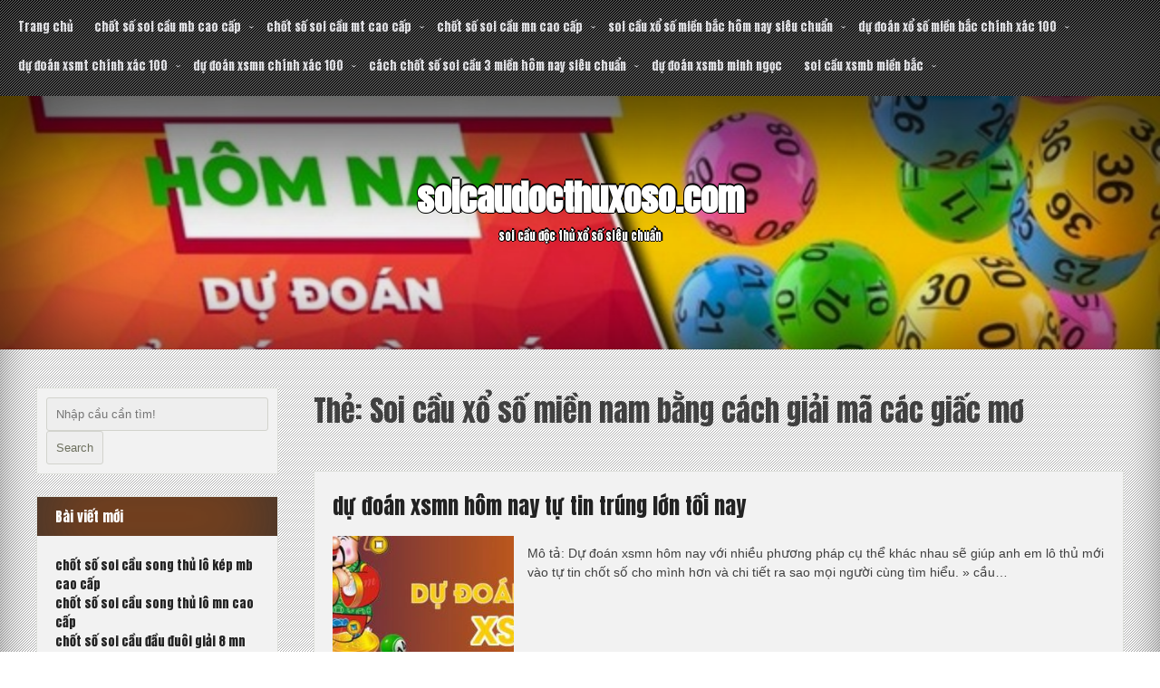

--- FILE ---
content_type: text/html; charset=utf-8
request_url: https://soicaudocthuxoso.com/tag/soi-cau-xo-so-mien-nam-bang-cach-giai-ma-cac-giac-mo/
body_size: 9105
content:
<!DOCTYPE html> <!--[if IE 7]><html class="ie ie7" lang="vi"> <![endif]--> <!--[if IE 8]><html class="ie ie8" lang="vi"> <![endif]--> <!--[if !(IE 7) & !(IE 8)]><!--><html lang="vi"> <!--<![endif]--><head><meta charset="UTF-8" /><meta name="viewport" content="width=device-width" /><link rel="profile" href="https://gmpg.org/xfn/11" /><meta name='robots' content='index, follow, max-image-preview:large, max-snippet:-1, max-video-preview:-1' /><link type="text/css" media="all" href="https://soicaudocthuxoso.com/wp-content/cache/breeze-minification/css/breeze_334ae948e5becee2e3ac8aa1a72267e3.css" rel="stylesheet" /><title>Soi c&#7847;u x&#7893; s&#7889; mi&#7873;n nam b&#7857;ng c&aacute;ch gi&#7843;i m&atilde; c&aacute;c gi&#7845;c m&#417; Archives - soicaudocthuxoso.com</title><link rel="canonical" href="https://soicaudocthuxoso.com/tag/soi-cau-xo-so-mien-nam-bang-cach-giai-ma-cac-giac-mo/" /><meta property="og:locale" content="vi_VN" /><meta property="og:type" content="article" /><meta property="og:title" content="Soi c&#7847;u x&#7893; s&#7889; mi&#7873;n nam b&#7857;ng c&aacute;ch gi&#7843;i m&atilde; c&aacute;c gi&#7845;c m&#417; Archives - soicaudocthuxoso.com" /><meta property="og:url" content="https://soicaudocthuxoso.com/tag/soi-cau-xo-so-mien-nam-bang-cach-giai-ma-cac-giac-mo/" /><meta property="og:site_name" content="soicaudocthuxoso.com" /><meta name="twitter:card" content="summary_large_image" /> <script type="application/ld+json" class="yoast-schema-graph">{"@context":"https://schema.org","@graph":[{"@type":"CollectionPage","@id":"https://soicaudocthuxoso.com/tag/soi-cau-xo-so-mien-nam-bang-cach-giai-ma-cac-giac-mo/","url":"https://soicaudocthuxoso.com/tag/soi-cau-xo-so-mien-nam-bang-cach-giai-ma-cac-giac-mo/","name":"Soi c&#7847;u x&#7893; s&#7889; mi&#7873;n nam b&#7857;ng c&aacute;ch gi&#7843;i m&atilde; c&aacute;c gi&#7845;c m&#417; Archives - soicaudocthuxoso.com","isPartOf":{"@id":"https://soicaudocthuxoso.com/#website"},"primaryImageOfPage":{"@id":"https://soicaudocthuxoso.com/tag/soi-cau-xo-so-mien-nam-bang-cach-giai-ma-cac-giac-mo/#primaryimage"},"image":{"@id":"https://soicaudocthuxoso.com/tag/soi-cau-xo-so-mien-nam-bang-cach-giai-ma-cac-giac-mo/#primaryimage"},"thumbnailUrl":"https://soicaudocthuxoso.com/wp-content/uploads/2025/10/du-doan-xsmn-hom-nay-1.jpg","breadcrumb":{"@id":"https://soicaudocthuxoso.com/tag/soi-cau-xo-so-mien-nam-bang-cach-giai-ma-cac-giac-mo/#breadcrumb"},"inLanguage":"vi"},{"@type":"ImageObject","inLanguage":"vi","@id":"https://soicaudocthuxoso.com/tag/soi-cau-xo-so-mien-nam-bang-cach-giai-ma-cac-giac-mo/#primaryimage","url":"https://soicaudocthuxoso.com/wp-content/uploads/2025/10/du-doan-xsmn-hom-nay-1.jpg","contentUrl":"https://soicaudocthuxoso.com/wp-content/uploads/2025/10/du-doan-xsmn-hom-nay-1.jpg","width":640,"height":217},{"@type":"BreadcrumbList","@id":"https://soicaudocthuxoso.com/tag/soi-cau-xo-so-mien-nam-bang-cach-giai-ma-cac-giac-mo/#breadcrumb","itemListElement":[{"@type":"ListItem","position":1,"name":"Home","item":"https://soicaudocthuxoso.com/"},{"@type":"ListItem","position":2,"name":"Soi c&#7847;u x&#7893; s&#7889; mi&#7873;n nam b&#7857;ng c&aacute;ch gi&#7843;i m&atilde; c&aacute;c gi&#7845;c m&#417;"}]},{"@type":"WebSite","@id":"https://soicaudocthuxoso.com/#website","url":"https://soicaudocthuxoso.com/","name":"soicaudocthuxoso.com","description":"soi c&#7847;u &#273;&#7897;c th&#7911; x&#7893; s&#7889; si&ecirc;u chu&#7849;n","potentialAction":[{"@type":"SearchAction","target":{"@type":"EntryPoint","urlTemplate":"https://soicaudocthuxoso.com/?s={search_term_string}"},"query-input":{"@type":"PropertyValueSpecification","valueRequired":true,"valueName":"search_term_string"}}],"inLanguage":"vi"}]}</script> <link rel='dns-prefetch' href='//maxcdn.bootstrapcdn.com' /><link rel='dns-prefetch' href='//fonts.googleapis.com' /><link rel="alternate" type="application/rss+xml" title="D&ograve;ng th&ocirc;ng tin soicaudocthuxoso.com &raquo;" href="https://soicaudocthuxoso.com/feed/" /><link rel="alternate" type="application/rss+xml" title="soicaudocthuxoso.com &raquo; D&ograve;ng b&igrave;nh lu&#7853;n" href="https://soicaudocthuxoso.com/comments/feed/" /><link rel="alternate" type="application/rss+xml" title="D&ograve;ng th&ocirc;ng tin cho Th&#7867; soicaudocthuxoso.com &raquo; Soi c&#7847;u x&#7893; s&#7889; mi&#7873;n nam b&#7857;ng c&aacute;ch gi&#7843;i m&atilde; c&aacute;c gi&#7845;c m&#417;" href="https://soicaudocthuxoso.com/tag/soi-cau-xo-so-mien-nam-bang-cach-giai-ma-cac-giac-mo/feed/" /><link rel='stylesheet' id='seos_fontawesome-css' href='//maxcdn.bootstrapcdn.com/font-awesome/4.5.0/css/font-awesome.min.css?ver=6.9' type='text/css' media='all' /><link rel='stylesheet' id='seos-font-Anton-css' href='//fonts.googleapis.com/css?family=Anton%3A400%2C400i%2C500%2C500i%2C600%2C600i%2C700%2C700i%2C800%2C800i%2C900%2C900i&#038;ver=6.9' type='text/css' media='all' /> <script type="text/javascript" id="breeze-prefetch-js-extra">/*  */
var breeze_prefetch = {"local_url":"https://soicaudocthuxoso.com","ignore_remote_prefetch":"1","ignore_list":["/","/page/(.)","/wp-admin/"]};
//# sourceURL=breeze-prefetch-js-extra
/*  */</script> <script type="text/javascript" src="https://soicaudocthuxoso.com/wp-content/plugins/breeze/assets/js/js-front-end/breeze-prefetch-links.min.js?ver=2.1.6" id="breeze-prefetch-js"></script> <script type="text/javascript" src="https://soicaudocthuxoso.com/wp-includes/js/jquery/jquery.min.js?ver=3.7.1" id="jquery-core-js"></script> <script type="text/javascript" src="https://soicaudocthuxoso.com/wp-includes/js/jquery/jquery-migrate.min.js?ver=3.4.1" id="jquery-migrate-js"></script> <script type="text/javascript" src="https://soicaudocthuxoso.com/wp-content/themes/seos-premium/framework/js/viewportchecker.js?ver=6.9" id="viewportchecker-js"></script> <script type="text/javascript" src="https://soicaudocthuxoso.com/wp-content/themes/seos-premium/framework/js/jquery.aniview.js?ver=6.9" id="aniview-js"></script> <script type="text/javascript" src="https://soicaudocthuxoso.com/wp-content/themes/seos-premium/slider/js/slick.js?ver=6.9" id="slick-js-js"></script> <script type="text/javascript" src="https://soicaudocthuxoso.com/wp-content/themes/seos-premium/inc/gallery/jgallery.js?ver=6.9" id="jgallery-js-js"></script> <script type="text/javascript" src="https://soicaudocthuxoso.com/wp-content/themes/seos-premium/inc/gallery/tinycolor-0.9.16.min.js?ver=6.9" id="jgallery1-js-js"></script> <link rel="https://api.w.org/" href="https://soicaudocthuxoso.com/wp-json/" /><link rel="alternate" title="JSON" type="application/json" href="https://soicaudocthuxoso.com/wp-json/wp/v2/tags/51" /><link rel="EditURI" type="application/rsd+xml" title="RSD" href="https://soicaudocthuxoso.com/xmlrpc.php?rsd" /><meta name="generator" content="WordPress 6.9" /> <script async src="https://soicaudocthuxoso.com/wp-content/uploads/breeze/google/gtag.js?id=G-JD38XS6SC0"></script> <script>window.dataLayer = window.dataLayer || [];
			function gtag(){dataLayer.push(arguments);}
			gtag('js', new Date());
			gtag('config', 'G-JD38XS6SC0');</script> <link rel="icon" href="https://soicaudocthuxoso.com/wp-content/uploads/2025/02/soi-cau-doc-thu-xo-so-150x150.png" sizes="32x32" /><link rel="icon" href="https://soicaudocthuxoso.com/wp-content/uploads/2025/02/soi-cau-doc-thu-xo-so.png" sizes="192x192" /><link rel="apple-touch-icon" href="https://soicaudocthuxoso.com/wp-content/uploads/2025/02/soi-cau-doc-thu-xo-so.png" /><meta name="msapplication-TileImage" content="https://soicaudocthuxoso.com/wp-content/uploads/2025/02/soi-cau-doc-thu-xo-so.png" /></head><body class="archive tag tag-soi-cau-xo-so-mien-nam-bang-cach-giai-ma-cac-giac-mo tag-51 wp-theme-seos-premium hfeed"><div id="page" class="site"> <a class="skip-link screen-reader-text" href="#content">Skip to content</a><header id="masthead" class="site-header" role="banner"><div class="nav-center"><nav id="site-navigation" class="main-navigation" role="navigation"> <button class="menu-toggle" aria-controls="primary-menu" aria-expanded="false"> <a href="#" id="menu-icon"> <span class="menu-button"> </span> <span class="menu-button"> </span> <span class="menu-button"> </span> </a></button><div class="menu-menu-container"><ul id="primary-menu" class="menu"><li id="menu-item-34" class="menu-item menu-item-type-custom menu-item-object-custom menu-item-home menu-item-34"><a href="https://soicaudocthuxoso.com">Trang ch&#7911;</a></li><li id="menu-item-258" class="menu-item menu-item-type-taxonomy menu-item-object-category menu-item-has-children menu-item-258"><a href="https://soicaudocthuxoso.com/category/chot-so-soi-cau-mb-cao-cap/">ch&#7889;t s&#7889; soi c&#7847;u mb cao c&#7845;p</a><ul class="sub-menu"><li id="menu-item-277" class="menu-item menu-item-type-post_type menu-item-object-post menu-item-277"><a href="https://soicaudocthuxoso.com/chot-so-soi-cau-dan-lo-6-con-mb-cao-cap/">ch&#7889;t s&#7889; soi c&#7847;u d&agrave;n l&ocirc; 6 con mb cao c&#7845;p</a></li><li id="menu-item-278" class="menu-item menu-item-type-post_type menu-item-object-post menu-item-278"><a href="https://soicaudocthuxoso.com/chot-so-soi-cau-dan-lo-4-con-mb-cao-cap/">ch&#7889;t s&#7889; soi c&#7847;u d&agrave;n l&ocirc; 4 con mb cao c&#7845;p</a></li><li id="menu-item-279" class="menu-item menu-item-type-post_type menu-item-object-post menu-item-279"><a href="https://soicaudocthuxoso.com/chot-so-soi-cau-lo-xien-4-mb-cao-cap/">ch&#7889;t s&#7889; soi c&#7847;u l&ocirc; xi&ecirc;n 4 mb cao c&#7845;p</a></li><li id="menu-item-280" class="menu-item menu-item-type-post_type menu-item-object-post menu-item-280"><a href="https://soicaudocthuxoso.com/chot-so-soi-cau-lo-xien-3-mb-cao-cap/">ch&#7889;t s&#7889; soi c&#7847;u l&ocirc; xi&ecirc;n 3 mb cao c&#7845;p</a></li><li id="menu-item-281" class="menu-item menu-item-type-post_type menu-item-object-post menu-item-281"><a href="https://soicaudocthuxoso.com/chot-so-soi-cau-lo-xien-2-mb-cao-cap/">ch&#7889;t s&#7889; soi c&#7847;u l&ocirc; xi&ecirc;n 2 mb cao c&#7845;p</a></li><li id="menu-item-282" class="menu-item menu-item-type-post_type menu-item-object-post menu-item-282"><a href="https://soicaudocthuxoso.com/chot-so-soi-cau-de-dau-duoi-mb-cao-cap/">ch&#7889;t s&#7889; soi c&#7847;u &#273;&#7873; &#273;&#7847;u &#273;u&ocirc;i mb cao c&#7845;p</a></li><li id="menu-item-283" class="menu-item menu-item-type-post_type menu-item-object-post menu-item-283"><a href="https://soicaudocthuxoso.com/chot-so-soi-cau-song-thu-de-mb-cao-cap/">ch&#7889;t s&#7889; soi c&#7847;u song th&#7911; &#273;&#7873; mb cao c&#7845;p</a></li><li id="menu-item-284" class="menu-item menu-item-type-post_type menu-item-object-post menu-item-284"><a href="https://soicaudocthuxoso.com/chot-so-soi-cau-bach-thu-de-mb-cao-cap/">ch&#7889;t s&#7889; soi c&#7847;u b&#7841;ch th&#7911; &#273;&#7873; mb cao c&#7845;p</a></li><li id="menu-item-285" class="menu-item menu-item-type-post_type menu-item-object-post menu-item-285"><a href="https://soicaudocthuxoso.com/chot-so-soi-cau-bach-thu-lo-2-nhay-mb-cao-cap/">ch&#7889;t s&#7889; soi c&#7847;u b&#7841;ch th&#7911; l&ocirc; 2 nh&aacute;y mb cao c&#7845;p</a></li><li id="menu-item-286" class="menu-item menu-item-type-post_type menu-item-object-post menu-item-286"><a href="https://soicaudocthuxoso.com/chot-so-soi-cau-song-thu-lo-kep-mb-cao-cap/">ch&#7889;t s&#7889; soi c&#7847;u song th&#7911; l&ocirc; k&eacute;p mb cao c&#7845;p</a></li><li id="menu-item-287" class="menu-item menu-item-type-post_type menu-item-object-post menu-item-287"><a href="https://soicaudocthuxoso.com/chot-so-soi-cau-bach-thu-lo-kep-mb-cao-cap/">ch&#7889;t s&#7889; soi c&#7847;u b&#7841;ch th&#7911; l&ocirc; k&eacute;p mb cao c&#7845;p</a></li><li id="menu-item-288" class="menu-item menu-item-type-post_type menu-item-object-post menu-item-288"><a href="https://soicaudocthuxoso.com/chot-so-soi-cau-song-thu-lo-mb-cao-cap/">ch&#7889;t s&#7889; soi c&#7847;u song th&#7911; l&ocirc; mb cao c&#7845;p</a></li><li id="menu-item-289" class="menu-item menu-item-type-post_type menu-item-object-post menu-item-289"><a href="https://soicaudocthuxoso.com/chot-so-soi-cau-bach-thu-lo-mb-cao-cap/">ch&#7889;t s&#7889; soi c&#7847;u b&#7841;ch th&#7911; l&ocirc; mb cao c&#7845;p</a></li><li id="menu-item-290" class="menu-item menu-item-type-post_type menu-item-object-post menu-item-290"><a href="https://soicaudocthuxoso.com/chot-so-soi-cau-song-thu-3-cang-mb-cao-cap/">ch&#7889;t s&#7889; soi c&#7847;u song th&#7911; 3 c&agrave;ng mb cao c&#7845;p</a></li><li id="menu-item-291" class="menu-item menu-item-type-post_type menu-item-object-post menu-item-291"><a href="https://soicaudocthuxoso.com/chot-so-soi-cau-bach-thu-3-cang-mb-cao-cap/">ch&#7889;t s&#7889; soi c&#7847;u b&#7841;ch th&#7911; 3 c&agrave;ng mb cao c&#7845;p</a></li><li id="menu-item-298" class="menu-item menu-item-type-post_type menu-item-object-post menu-item-298"><a href="https://soicaudocthuxoso.com/chot-so-soi-cau-dan-de-10-con-mb-cao-cap/">ch&#7889;t s&#7889; soi c&#7847;u d&agrave;n &#273;&#7873; 10 con mb cao c&#7845;p</a></li><li id="menu-item-299" class="menu-item menu-item-type-post_type menu-item-object-post menu-item-299"><a href="https://soicaudocthuxoso.com/chot-so-soi-cau-dan-de-8-con-mb-cao-cap/">ch&#7889;t s&#7889; soi c&#7847;u d&agrave;n &#273;&#7873; 8 con mb cao c&#7845;p</a></li><li id="menu-item-300" class="menu-item menu-item-type-post_type menu-item-object-post menu-item-300"><a href="https://soicaudocthuxoso.com/chot-so-soi-cau-dan-de-6-con-mb-cao-cap/">ch&#7889;t s&#7889; soi c&#7847;u d&agrave;n &#273;&#7873; 6 con mb cao c&#7845;p</a></li><li id="menu-item-301" class="menu-item menu-item-type-post_type menu-item-object-post menu-item-301"><a href="https://soicaudocthuxoso.com/chot-so-soi-cau-dan-de-4-con-mb-cao-cap/">ch&#7889;t s&#7889; soi c&#7847;u d&agrave;n &#273;&#7873; 4 con mb cao c&#7845;p</a></li><li id="menu-item-302" class="menu-item menu-item-type-post_type menu-item-object-post menu-item-302"><a href="https://soicaudocthuxoso.com/chot-so-soi-cau-dan-lo-10-con-mb-cao-cap/">ch&#7889;t s&#7889; soi c&#7847;u d&agrave;n l&ocirc; 10 con mb cao c&#7845;p</a></li><li id="menu-item-303" class="menu-item menu-item-type-post_type menu-item-object-post menu-item-303"><a href="https://soicaudocthuxoso.com/chot-so-soi-cau-dan-lo-8-con-mb-cao-cap/">ch&#7889;t s&#7889; soi c&#7847;u d&agrave;n l&ocirc; 8 con mb cao c&#7845;p</a></li></ul></li><li id="menu-item-260" class="menu-item menu-item-type-taxonomy menu-item-object-category menu-item-has-children menu-item-260"><a href="https://soicaudocthuxoso.com/category/chot-so-soi-cau-mt-cao-cap/">ch&#7889;t s&#7889; soi c&#7847;u mt cao c&#7845;p</a><ul class="sub-menu"><li id="menu-item-313" class="menu-item menu-item-type-post_type menu-item-object-post menu-item-313"><a href="https://soicaudocthuxoso.com/chot-so-soi-cau-song-thu-lo-mt-cao-cap/">ch&#7889;t s&#7889; soi c&#7847;u song th&#7911; l&ocirc; mt cao c&#7845;p</a></li><li id="menu-item-314" class="menu-item menu-item-type-post_type menu-item-object-post menu-item-314"><a href="https://soicaudocthuxoso.com/chot-so-soi-cau-lo-3-so-mt-cao-cap/">ch&#7889;t s&#7889; soi c&#7847;u l&ocirc; 3 s&#7889; mt cao c&#7845;p</a></li><li id="menu-item-315" class="menu-item menu-item-type-post_type menu-item-object-post menu-item-315"><a href="https://soicaudocthuxoso.com/chot-so-soi-cau-bao-lo-mt-cao-cap/">ch&#7889;t s&#7889; soi c&#7847;u bao l&ocirc; mt cao c&#7845;p</a></li><li id="menu-item-316" class="menu-item menu-item-type-post_type menu-item-object-post menu-item-316"><a href="https://soicaudocthuxoso.com/chot-so-soi-cau-dau-duoi-giai-8-mt-cao-cap/">ch&#7889;t s&#7889; soi c&#7847;u &#273;&#7847;u &#273;u&ocirc;i gi&#7843;i 8 mt cao c&#7845;p</a></li><li id="menu-item-317" class="menu-item menu-item-type-post_type menu-item-object-post menu-item-317"><a href="https://soicaudocthuxoso.com/chot-so-soi-cau-dau-duoi-dac-biet-mt-cao-cap/">ch&#7889;t s&#7889; soi c&#7847;u &#273;&#7847;u &#273;u&ocirc;i &#273;&#7863;c bi&#7879;t mt cao c&#7845;p</a></li><li id="menu-item-318" class="menu-item menu-item-type-post_type menu-item-object-post menu-item-318"><a href="https://soicaudocthuxoso.com/chot-so-soi-cau-giai-8-mt-cao-cap/">ch&#7889;t s&#7889; soi c&#7847;u gi&#7843;i 8 mt cao c&#7845;p</a></li><li id="menu-item-319" class="menu-item menu-item-type-post_type menu-item-object-post menu-item-319"><a href="https://soicaudocthuxoso.com/chot-so-soi-cau-dac-biet-mt-cao-cap/">ch&#7889;t s&#7889; soi c&#7847;u &#273;&#7863;c bi&#7879;t mt cao c&#7845;p</a></li><li id="menu-item-320" class="menu-item menu-item-type-post_type menu-item-object-post menu-item-320"><a href="https://soicaudocthuxoso.com/chot-so-soi-cau-cap-xiu-chu-mt-cao-cap/">ch&#7889;t s&#7889; soi c&#7847;u c&#7863;p x&#7881;u ch&#7911; mt cao c&#7845;p</a></li><li id="menu-item-321" class="menu-item menu-item-type-post_type menu-item-object-post menu-item-321"><a href="https://soicaudocthuxoso.com/chot-so-soi-cau-xiu-chu-mt-cao-cap/">ch&#7889;t s&#7889; soi c&#7847;u x&#7881;u ch&#7911; mt cao c&#7845;p</a></li></ul></li><li id="menu-item-259" class="menu-item menu-item-type-taxonomy menu-item-object-category menu-item-has-children menu-item-259"><a href="https://soicaudocthuxoso.com/category/chot-so-soi-cau-mn-cao-cap/">ch&#7889;t s&#7889; soi c&#7847;u mn cao c&#7845;p</a><ul class="sub-menu"><li id="menu-item-331" class="menu-item menu-item-type-post_type menu-item-object-post menu-item-331"><a href="https://soicaudocthuxoso.com/chot-so-soi-cau-song-thu-lo-mn-cao-cap/">ch&#7889;t s&#7889; soi c&#7847;u song th&#7911; l&ocirc; mn cao c&#7845;p</a></li><li id="menu-item-332" class="menu-item menu-item-type-post_type menu-item-object-post menu-item-332"><a href="https://soicaudocthuxoso.com/chot-so-soi-cau-lo-3-so-mn-cao-cap/">ch&#7889;t s&#7889; soi c&#7847;u l&ocirc; 3 s&#7889; mn cao c&#7845;p</a></li><li id="menu-item-333" class="menu-item menu-item-type-post_type menu-item-object-post menu-item-333"><a href="https://soicaudocthuxoso.com/chot-so-soi-cau-bao-lo-mn-cao-cap/">ch&#7889;t s&#7889; soi c&#7847;u bao l&ocirc; mn cao c&#7845;p</a></li><li id="menu-item-334" class="menu-item menu-item-type-post_type menu-item-object-post menu-item-334"><a href="https://soicaudocthuxoso.com/chot-so-soi-cau-dau-duoi-giai-8-mn-cao-cap/">ch&#7889;t s&#7889; soi c&#7847;u &#273;&#7847;u &#273;u&ocirc;i gi&#7843;i 8 mn cao c&#7845;p</a></li><li id="menu-item-335" class="menu-item menu-item-type-post_type menu-item-object-post menu-item-335"><a href="https://soicaudocthuxoso.com/chot-so-soi-cau-dau-duoi-dac-biet-mn-cao-cap/">ch&#7889;t s&#7889; soi c&#7847;u &#273;&#7847;u &#273;u&ocirc;i &#273;&#7863;c bi&#7879;t mn cao c&#7845;p</a></li><li id="menu-item-336" class="menu-item menu-item-type-post_type menu-item-object-post menu-item-336"><a href="https://soicaudocthuxoso.com/chot-so-soi-cau-giai-8-mn-cao-cap/">ch&#7889;t s&#7889; soi c&#7847;u gi&#7843;i 8 mn cao c&#7845;p</a></li><li id="menu-item-337" class="menu-item menu-item-type-post_type menu-item-object-post menu-item-337"><a href="https://soicaudocthuxoso.com/chot-so-soi-cau-dac-biet-mn-cao-cap/">ch&#7889;t s&#7889; soi c&#7847;u &#273;&#7863;c bi&#7879;t mn cao c&#7845;p</a></li><li id="menu-item-338" class="menu-item menu-item-type-post_type menu-item-object-post menu-item-338"><a href="https://soicaudocthuxoso.com/chot-so-soi-cau-cap-xiu-chu-mn-cao-cap/">ch&#7889;t s&#7889; soi c&#7847;u c&#7863;p x&#7881;u ch&#7911; mn cao c&#7845;p</a></li><li id="menu-item-339" class="menu-item menu-item-type-post_type menu-item-object-post menu-item-339"><a href="https://soicaudocthuxoso.com/chot-so-soi-cau-xiu-chu-mn-cao-cap/">ch&#7889;t s&#7889; soi c&#7847;u x&#7881;u ch&#7911; mn cao c&#7845;p</a></li></ul></li><li id="menu-item-35" class="menu-item menu-item-type-taxonomy menu-item-object-category menu-item-has-children menu-item-35"><a href="https://soicaudocthuxoso.com/category/soi-cau-xo-so-mien-bac-hom-nay-sieu-chuan/">soi c&#7847;u x&#7893; s&#7889; mi&#7873;n b&#7855;c h&ocirc;m nay si&ecirc;u chu&#7849;n</a><ul class="sub-menu"><li id="menu-item-42" class="menu-item menu-item-type-post_type menu-item-object-post menu-item-42"><a href="https://soicaudocthuxoso.com/soi-cau-dan-de-bat-bai-cau-chuan-dep-nhat/">soi c&#7847;u d&agrave;n &#273;&#7873; b&#7845;t b&#7841;i c&#7847;u chu&#7849;n &#273;&#7865;p nh&#7845;t</a></li><li id="menu-item-44" class="menu-item menu-item-type-post_type menu-item-object-post menu-item-44"><a href="https://soicaudocthuxoso.com/chot-so-3-cang-mien-bac-ve-thong-lien-tiep/">ch&#7889;t s&#7889; 3 c&agrave;ng mi&#7873;n b&#7855;c v&#7873; th&ocirc;ng li&ecirc;n ti&#7871;p</a></li><li id="menu-item-43" class="menu-item menu-item-type-post_type menu-item-object-post menu-item-43"><a href="https://soicaudocthuxoso.com/chot-so-doc-thu-de-hom-nay-cau-dam-bao-an-to/">ch&#7889;t s&#7889; &#273;&#7897;c th&#7911; &#273;&#7873; h&ocirc;m nay c&#7847;u &#273;&#7843;m b&#7843;o &#259;n to</a></li><li id="menu-item-41" class="menu-item menu-item-type-post_type menu-item-object-post menu-item-41"><a href="https://soicaudocthuxoso.com/chot-so-bach-thu-lo-mb-hom-nay-cau-so-chuan-mb/">ch&#7889;t s&#7889; b&#7841;ch th&#7911; l&ocirc; mb h&ocirc;m nay c&#7847;u s&#7889; chu&#7849;n mb</a></li><li id="menu-item-40" class="menu-item menu-item-type-post_type menu-item-object-post menu-item-40"><a href="https://soicaudocthuxoso.com/chot-so-dan-lo-xsmb-hom-nay-cau-lay-tu-hdxs/">ch&#7889;t s&#7889; d&agrave;n l&ocirc; xsmb h&ocirc;m nay c&#7847;u l&#7845;y t&#7915; H&#272;XS</a></li><li id="menu-item-203" class="menu-item menu-item-type-post_type menu-item-object-post menu-item-203"><a href="https://soicaudocthuxoso.com/soi-cau-dan-lo-ty-le-trung-cao-lo-de-chot-so/">soi c&#7847;u d&agrave;n l&ocirc; t&#7927; l&#7879; tr&uacute;ng cao l&ocirc; &#273;&#7873; ch&#7889;t s&#7889;</a></li><li id="menu-item-204" class="menu-item menu-item-type-post_type menu-item-object-post menu-item-204"><a href="https://soicaudocthuxoso.com/soi-cau-mb-lo-bach-thu-ty-le-trung-99-an-chac/">soi c&#7847;u mb l&ocirc; b&#7841;ch th&#7911; t&#7927; l&#7879; tr&uacute;ng 99 &#259;n ch&#7855;c</a></li><li id="menu-item-205" class="menu-item menu-item-type-post_type menu-item-object-post menu-item-205"><a href="https://soicaudocthuxoso.com/soi-cau-dan-de-mb-bat-tu-cau-hom-nay-sieu-dep/">soi c&#7847;u d&agrave;n &#273;&#7873; mb b&#7845;t t&#7917; c&#7847;u h&ocirc;m nay si&ecirc;u &#273;&#7865;p</a></li><li id="menu-item-206" class="menu-item menu-item-type-post_type menu-item-object-post menu-item-206"><a href="https://soicaudocthuxoso.com/soi-cau-lo-de-bach-thu-soi-cau-so-1-viet-nam/">soi c&#7847;u l&ocirc; &#273;&#7873; b&#7841;ch th&#7911; soi c&#7847;u s&#7889; 1 vi&#7879;t nam</a></li><li id="menu-item-207" class="menu-item menu-item-type-post_type menu-item-object-post menu-item-207"><a href="https://soicaudocthuxoso.com/soi-cau-3-cang-100-trung-phat-tai-toi-nay/">soi cau 3 cang 100% trung phat tai toi nay</a></li></ul></li><li id="menu-item-36" class="menu-item menu-item-type-taxonomy menu-item-object-category menu-item-has-children menu-item-36"><a href="https://soicaudocthuxoso.com/category/du-doan-xo-so-mien-bac-chinh-xac-100/">d&#7921; &#273;o&aacute;n x&#7893; s&#7889; mi&#7873;n b&#7855;c ch&iacute;nh x&aacute;c 100</a><ul class="sub-menu"><li id="menu-item-128" class="menu-item menu-item-type-post_type menu-item-object-post menu-item-128"><a href="https://soicaudocthuxoso.com/soi-cau-dan-lo-mb-hom-nay-sieu-chuan-danh-lon/">soi c&#7847;u d&agrave;n l&ocirc; mb h&ocirc;m nay si&ecirc;u chu&#7849;n &#273;&aacute;nh l&#7899;n</a></li><li id="menu-item-129" class="menu-item menu-item-type-post_type menu-item-object-post menu-item-129"><a href="https://soicaudocthuxoso.com/cach-choi-bach-thu-lo-co-lai-thong-tin-tuyet-mat/">c&aacute;ch ch&#417;i b&#7841;ch th&#7911; l&ocirc; c&oacute; l&atilde;i th&ocirc;ng tin tuy&#7879;t m&#7853;t</a></li><li id="menu-item-130" class="menu-item menu-item-type-post_type menu-item-object-post menu-item-130"><a href="https://soicaudocthuxoso.com/du-doan-dan-de-bat-bai-hom-nay-so-chuan-an-to/">d&#7921; &#273;o&aacute;n d&agrave;n &#273;&#7873; b&#7845;t b&#7841;i h&ocirc;m nay s&#7889; chu&#7849;n &#259;n to</a></li><li id="menu-item-131" class="menu-item menu-item-type-post_type menu-item-object-post menu-item-131"><a href="https://soicaudocthuxoso.com/soi-so-de-ty-le-trung-99-se-mang-den-thanh-cong/">soi s&#7889; &#273;&#7873; t&#7927; l&#7879; tr&uacute;ng 99 s&#7869; mang &#273;&#7871;n th&agrave;nh c&ocirc;ng</a></li><li id="menu-item-132" class="menu-item menu-item-type-post_type menu-item-object-post menu-item-132"><a href="https://soicaudocthuxoso.com/du-doan-ba-cang-mien-bac-hom-nay-an-cao-nhat/">d&#7921; &#273;o&aacute;n ba c&agrave;ng mi&#7873;n b&#7855;c h&ocirc;m nay &#259;n cao nh&#7845;t</a></li><li id="menu-item-242" class="menu-item menu-item-type-post_type menu-item-object-post menu-item-242"><a href="https://soicaudocthuxoso.com/soi-cau-dan-lo-chinh-xac-100-tu-tin-chien-thang/">soi c&#7847;u d&agrave;n l&ocirc; ch&iacute;nh x&aacute;c 100 t&#7921; tin chi&#7871;n th&#7855;ng</a></li><li id="menu-item-243" class="menu-item menu-item-type-post_type menu-item-object-post menu-item-243"><a href="https://soicaudocthuxoso.com/soi-cau-bach-thu-lo-mien-bac-loi-nhuan-cao-nhat/">soi c&#7847;u b&#7841;ch th&#7911; l&ocirc; mi&#7873;n b&#7855;c l&#7907;i nhu&#7853;n cao nh&#7845;t</a></li><li id="menu-item-244" class="menu-item menu-item-type-post_type menu-item-object-post menu-item-244"><a href="https://soicaudocthuxoso.com/soi-cau-dan-de-mien-bac-quy-khach-phai-theo-deu/">soi c&#7847;u d&agrave;n &#273;&#7873; mi&#7873;n b&#7855;c qu&yacute; kh&aacute;ch ph&#7843;i theo &#273;&#7873;u</a></li><li id="menu-item-245" class="menu-item menu-item-type-post_type menu-item-object-post menu-item-245"><a href="https://soicaudocthuxoso.com/soi-cau-bach-thu-de-xsmb-se-an-cuc-to-hom-nay/">soi c&#7847;u b&#7841;ch th&#7911; &#273;&#7873; xsmb s&#7869; &#259;n c&#7921;c to h&ocirc;m nay</a></li><li id="menu-item-246" class="menu-item menu-item-type-post_type menu-item-object-post menu-item-246"><a href="https://soicaudocthuxoso.com/soi-cau-3-cang-xo-so-dung-bo-qua-de-hoi-tiec/">soi c&#7847;u 3 c&agrave;ng x&#7893; s&#7889; &#273;&#7915;ng b&#7887; qua &#273;&#7875; h&#7889;i ti&#7871;c</a></li></ul></li><li id="menu-item-37" class="menu-item menu-item-type-taxonomy menu-item-object-category menu-item-has-children menu-item-37"><a href="https://soicaudocthuxoso.com/category/du-doan-xsmt-chinh-xac-100/">d&#7921; &#273;o&aacute;n xsmt ch&iacute;nh x&aacute;c 100</a><ul class="sub-menu"><li id="menu-item-54" class="menu-item menu-item-type-post_type menu-item-object-post menu-item-54"><a href="https://soicaudocthuxoso.com/du-doan-xsmt-hom-nay-mat-bao-truong-quay/">d&#7921; &#273;o&aacute;n xsmt h&ocirc;m nay m&#7853;t b&aacute;o tr&#432;&#7901;ng quay</a></li></ul></li><li id="menu-item-38" class="menu-item menu-item-type-taxonomy menu-item-object-category menu-item-has-children menu-item-38"><a href="https://soicaudocthuxoso.com/category/du-doan-xsmn-chinh-xac-100/">d&#7921; &#273;o&aacute;n xsmn ch&iacute;nh x&aacute;c 100</a><ul class="sub-menu"><li id="menu-item-64" class="menu-item menu-item-type-post_type menu-item-object-post menu-item-64"><a href="https://soicaudocthuxoso.com/du-doan-xsmn-hom-nay-tu-tin-trung-lon-toi-nay/">d&#7921; &#273;o&aacute;n xsmn h&ocirc;m nay t&#7921; tin tr&uacute;ng l&#7899;n t&#7889;i nay</a></li></ul></li><li id="menu-item-39" class="menu-item menu-item-type-taxonomy menu-item-object-category menu-item-has-children menu-item-39"><a href="https://soicaudocthuxoso.com/category/cach-chot-so-soi-cau-3-mien-hom-nay-sieu-chuan/">c&aacute;ch ch&#7889;t s&#7889; soi c&#7847;u 3 mi&#7873;n h&ocirc;m nay si&ecirc;u chu&#7849;n</a><ul class="sub-menu"><li id="menu-item-86" class="menu-item menu-item-type-post_type menu-item-object-post menu-item-86"><a href="https://soicaudocthuxoso.com/soi-cau-xsmb-sieu-chuan-soi-cau-theo-la-thang/">soi c&#7847;u xsmb si&ecirc;u chu&#7849;n soi c&#7847;u theo l&agrave; th&#7855;ng</a></li><li id="menu-item-87" class="menu-item menu-item-type-post_type menu-item-object-post menu-item-87"><a href="https://soicaudocthuxoso.com/soi-cau-lo-chinh-xac-100-danh-la-thang-so-chuan/">soi c&#7847;u l&ocirc; ch&iacute;nh x&aacute;c 100 &#273;&aacute;nh l&agrave; th&#7855;ng s&#7889; chu&#7849;n</a></li><li id="menu-item-88" class="menu-item menu-item-type-post_type menu-item-object-post menu-item-88"><a href="https://soicaudocthuxoso.com/soi-cau-xsmb-mien-phi-ngay-hom-nay-cau-dep/">soi c&#7847;u xsmb mi&#7877;n ph&iacute; ng&agrave;y h&ocirc;m nay c&#7847;u &#273;&#7865;p</a></li></ul></li><li id="menu-item-369" class="menu-item menu-item-type-taxonomy menu-item-object-category menu-item-369"><a href="https://soicaudocthuxoso.com/category/du-doan-xsmb-minh-ngoc/">d&#7921; &#273;o&aacute;n xsmb minh ng&#7885;c</a></li><li id="menu-item-382" class="menu-item menu-item-type-taxonomy menu-item-object-category menu-item-has-children menu-item-382"><a href="https://soicaudocthuxoso.com/category/soi-cau-xsmb-mien-bac/">soi c&#7847;u xsmb mi&#7873;n b&#7855;c</a><ul class="sub-menu"><li id="menu-item-383" class="menu-item menu-item-type-post_type menu-item-object-post menu-item-383"><a href="https://soicaudocthuxoso.com/soi-cau-xsmb-mien-phi-ngay-hom-nay-truc-tiep-tu-hoi-dong-xo-so/">soi c&#7847;u xsmb mi&#7877;n ph&iacute; ng&agrave;y h&ocirc;m nay tr&#7921;c ti&#7871;p t&#7915; h&#7897;i &#273;&#7891;ng x&#7893; s&#7889;</a></li></ul></li></ul></div></nav></div><div class="header-img" style="background-image: url('https://soicaudocthuxoso.com/wp-content/uploads/2025/10/chot-so-bach-thu-lo-mb-hom-nay-2.jpg');"><div class="site-branding"><p class="site-title"><a href="https://soicaudocthuxoso.com/" rel="home">soicaudocthuxoso.com</a></p><p class="site-description">soi c&#7847;u &#273;&#7897;c th&#7911; x&#7893; s&#7889; si&ecirc;u chu&#7849;n</p></div></div></header><div id="content" class="site-content"><div id="content-center"><div id="primary" class="content-area"><main id="main" class="site-main" role="main"><header class="page-header"><h1 class="page-title">Th&#7867;: <span>Soi c&#7847;u x&#7893; s&#7889; mi&#7873;n nam b&#7857;ng c&aacute;ch gi&#7843;i m&atilde; c&aacute;c gi&#7845;c m&#417;</span></h1></header><article id="post-55" ><header class="entry-header"><h2 class="entry-title"><a href="https://soicaudocthuxoso.com/du-doan-xsmn-hom-nay-tu-tin-trung-lon-toi-nay/" rel="bookmark">d&#7921; &#273;o&aacute;n xsmn h&ocirc;m nay t&#7921; tin tr&uacute;ng l&#7899;n t&#7889;i nay</a></h2><div class="entry-meta"> <span class="posted-on">&#273;&atilde; c&acirc;p nh&#7853;t: <a href="https://soicaudocthuxoso.com/du-doan-xsmn-hom-nay-tu-tin-trung-lon-toi-nay/" rel="bookmark"><i class="fa fa-calendar" aria-hidden="true"></i> <time class="entry-date published" datetime=""></time><time class="updated" datetime=""></time></a></span><span class="byline"> by <span class="author vcard"><i class="fa fa-male"></i><a class="url fn n" href="https://soicaudocthuxoso.com/author/acmin481/"></a></span></span></div></header> <a class="app-img-effect" href="https://soicaudocthuxoso.com/du-doan-xsmn-hom-nay-tu-tin-trung-lon-toi-nay/"><div class="app-first"><div class="app-sub"><div class="app-basic"><img loading="lazy" width="640" height="217" src="https://soicaudocthuxoso.com/wp-content/uploads/2025/10/du-doan-xsmn-hom-nay-1.jpg" class="attachment-post-thumbnail size-post-thumbnail wp-post-image" alt="" decoding="async" fetchpriority="high" srcset="https://soicaudocthuxoso.com/wp-content/uploads/2025/10/du-doan-xsmn-hom-nay-1.jpg 640w, https://soicaudocthuxoso.com/wp-content/uploads/2025/10/du-doan-xsmn-hom-nay-1-300x102.jpg 300w" sizes="(max-width: 640px) 100vw, 640px" /></div></div></div> </a><p>M&ocirc; t&#7843;: D&#7921; &#273;o&aacute;n xsmn h&ocirc;m nay v&#7899;i nhi&#7873;u ph&#432;&#417;ng ph&aacute;p c&#7909; th&#7875; kh&aacute;c nhau s&#7869; gi&uacute;p anh em l&ocirc; th&#7911; m&#7899;i v&agrave;o t&#7921; tin ch&#7889;t s&#7889; cho m&igrave;nh h&#417;n v&agrave; chi ti&#7871;t ra sao m&#7885;i ng&#432;&#7901;i c&ugrave;ng t&igrave;m hi&#7875;u. &raquo; c&#7847;u&hellip;</p><footer class="entry-footer"> <i class="fa fa-folder-open"></i> <span class="cat-links"> Posted in <a href="https://soicaudocthuxoso.com/category/du-doan-xsmn-chinh-xac-100/" rel="category tag">d&#7921; &#273;o&aacute;n xsmn ch&iacute;nh x&aacute;c 100</a> </span><span class="tags-links"><i class="fa fa-tags" aria-hidden="true"></i>Tagged <a href="https://soicaudocthuxoso.com/tag/168-thong-ke-soi-cau-mien-nam/" rel="tag">168 th&#7889;ng k&ecirc; soi c&#7847;u mi&#7873;n nam</a>, <a href="https://soicaudocthuxoso.com/tag/anh-em-soi-cau-xo-so-mien-nam-hom-nay-hieu-qua-bang-cach-cong-don-tong/" rel="tag">Anh em soi c&#7847;u x&#7893; s&#7889; mi&#7873;n nam h&ocirc;m nay hi&#7879;u qu&#7843; b&#7857;ng c&aacute;ch c&#7897;ng d&#7891;n t&#7893;ng</a>, <a href="https://soicaudocthuxoso.com/tag/cach-du-doan-xsmn-hom-nay-chuan-nhu-cac-cao-thu-chot-so/" rel="tag">C&aacute;ch d&#7921; &#273;o&aacute;n xsmn h&ocirc;m nay chu&#7849;n nh&#432; c&aacute;c cao th&#7911; ch&#7889;t s&#7889;</a>, <a href="https://soicaudocthuxoso.com/tag/du-doan-so-xo-mien-nam/" rel="tag">du doan so xo mien nam</a>, <a href="https://soicaudocthuxoso.com/tag/du-doan-xo-so-than-tai-mien-nam/" rel="tag">du doan xo so than tai mien nam</a>, <a href="https://soicaudocthuxoso.com/tag/du-doan-xs-mien-nam/" rel="tag">du doan xs mien nam</a>, <a href="https://soicaudocthuxoso.com/tag/du-doan-xs-than-tai-mn/" rel="tag">du doan xs than tai mn</a>, <a href="https://soicaudocthuxoso.com/tag/du-doan-xsmn-2/" rel="tag">d&#432; doan xsmn</a>, <a href="https://soicaudocthuxoso.com/tag/du-doan-xsmn-hom-nay-4/" rel="tag">d&#7921; doan xsmn hom nay</a>, <a href="https://soicaudocthuxoso.com/tag/du-doan-mn/" rel="tag">du &#273;oan mn</a>, <a href="https://soicaudocthuxoso.com/tag/du-doan-so-mien-nam/" rel="tag">d&#7921; &#273;o&aacute;n s&#7889; mi&#7873;n nam</a>, <a href="https://soicaudocthuxoso.com/tag/du-doan-soi-cau-mien-nam/" rel="tag">d&#7921; &#273;o&aacute;n soi c&#7847;u mi&#7873;n nam</a>, <a href="https://soicaudocthuxoso.com/tag/du-doan-soi-cau-xo-so-mien-nam/" rel="tag">d&#7921; &#273;o&aacute;n soi c&#7847;u x&#7893; s&#7889; mi&#7873;n nam</a>, <a href="https://soicaudocthuxoso.com/tag/du-doan-soi-cau-xo-so-mien-nam-hom-nay/" rel="tag">d&#7921; &#273;o&aacute;n soi c&#7847;u x&#7893; s&#7889; mi&#7873;n nam h&ocirc;m nay</a>, <a href="https://soicaudocthuxoso.com/tag/du-doan-xo-so-mien-nam-chinh-xac-nhat/" rel="tag">d&#7921; &#273;o&aacute;n x&#7893; s&#7889; mi&#7873;n nam ch&iacute;nh x&aacute;c nh&#7845;t</a>, <a href="https://soicaudocthuxoso.com/tag/du-doan-xo-so-mien-nam-vip/" rel="tag">d&#7921; &#273;o&aacute;n x&#7893; s&#7889; mi&#7873;n nam vip</a>, <a href="https://soicaudocthuxoso.com/tag/du-doan-xsmn-hom-nay-2/" rel="tag">du &#273;oan xsmn hom nay</a>, <a href="https://soicaudocthuxoso.com/tag/du-doan-xsmn-hom-nay/" rel="tag">d&#7921; &#273;o&aacute;n xsmn h&ocirc;m nay</a>, <a href="https://soicaudocthuxoso.com/tag/du-doan-xsmn-hom-nay-bang-cach-lay-giong-dau-va-giong-dit/" rel="tag">D&#7921; &#273;o&aacute;n xsmn h&ocirc;m nay b&#7857;ng c&aacute;ch l&#7845;y gi&#7889;ng &#273;&#7847;u v&agrave; gi&#7889;ng &#273;&iacute;t</a>, <a href="https://soicaudocthuxoso.com/tag/du-doan-xsmn-hom-nay-tu-tin-trung-lon-toi-nay/" rel="tag">d&#7921; &#273;o&aacute;n xsmn h&ocirc;m nay t&#7921; tin tr&uacute;ng l&#7899;n t&#7889;i nay</a>, <a href="https://soicaudocthuxoso.com/tag/du-doan-xsmn-than-tai/" rel="tag">d&#7921; &#273;o&aacute;n xsmn th&#7847;n t&agrave;i</a>, <a href="https://soicaudocthuxoso.com/tag/du-doan-xsmn-vip/" rel="tag">d&#7921; &#273;o&aacute;n xsmn vip</a>, <a href="https://soicaudocthuxoso.com/tag/nam-bat-lich-quay-so-du-thuong-xo-so-mien-nam-hom-nay/" rel="tag">N&#7855;m b&#7855;t l&#7883;ch quay s&#7889; d&#7921; th&#432;&#7903;ng x&#7893; s&#7889; mi&#7873;n nam h&ocirc;m nay</a>, <a href="https://soicaudocthuxoso.com/tag/phuong-phap-giup-nguoi-choi-moi-soi-cau-du-doan-xsmn-hom-nay/" rel="tag">Ph&#432;&#417;ng ph&aacute;p gi&uacute;p ng&#432;&#7901;i ch&#417;i m&#7899;i soi c&#7847;u d&#7921; &#273;o&aacute;n xsmn h&ocirc;m nay</a>, <a href="https://soicaudocthuxoso.com/tag/soi-cau-mien-nam/" rel="tag">soi c&#7847;u mi&#7873;n nam</a>, <a href="https://soicaudocthuxoso.com/tag/soi-cau-mien-nam-hom-nay/" rel="tag">soi cau mien nam hom nay</a>, <a href="https://soicaudocthuxoso.com/tag/soi-cau-mien-nam-vip/" rel="tag">soi cau mien nam vip</a>, <a href="https://soicaudocthuxoso.com/tag/soi-cau-mn-2/" rel="tag">soi c&#7847;u mn</a>, <a href="https://soicaudocthuxoso.com/tag/soi-cau-xo-so-mien-nam-bang-cach-giai-ma-cac-giac-mo/" rel="tag">Soi c&#7847;u x&#7893; s&#7889; mi&#7873;n nam b&#7857;ng c&aacute;ch gi&#7843;i m&atilde; c&aacute;c gi&#7845;c m&#417;</a>, <a href="https://soicaudocthuxoso.com/tag/tim-hieu-ve-uu-diem-khi-tham-gia-choi-tai-lo-de-xo-so-mien-nam/" rel="tag">T&igrave;m hi&#7875;u v&#7873; &#432;u &#273;i&#7875;m khi tham gia ch&#417;i t&#7841;i l&ocirc; &#273;&#7873; x&#7893; s&#7889; mi&#7873;n nam</a>, <a href="https://soicaudocthuxoso.com/tag/xsmn-me-soi/" rel="tag">xsmn me soi</a></span></footer></article></main></div><aside id="secondary" class="widget-area" role="complementary"><section id="custom_html-2" class="widget_text widget widget_custom_html"><div class="textwidget custom-html-widget"><form action="https://www.google.com/search" class="searchform" method="get" name="searchform" target="_blank"> <input name="sitesearch" type="hidden" value="soicaudocthuxoso.com"> <input autocomplete="on" class="form-control search" name="q" placeholder="Nh&#7853;p c&#7847;u c&#7847;n t&igrave;m!" required="required"  type="text"> <button class="button" type="submit">Search</button></form></div></section><section id="block-3" class="widget widget_block"><div class="wp-block-group"><div class="wp-block-group__inner-container is-layout-flow wp-block-group-is-layout-flow"><h2 class="wp-block-heading" id="h-bai-vi&#7871;t-m&#7899;i">B&agrave;i vi&#7871;t m&#7899;i</h2><ul class="wp-block-latest-posts__list wp-block-latest-posts"><li><a class="wp-block-latest-posts__post-title" href="https://soicaudocthuxoso.com/chot-so-soi-cau-song-thu-lo-kep-mb-cao-cap/">ch&#7889;t s&#7889; soi c&#7847;u song th&#7911; l&ocirc; k&eacute;p mb cao c&#7845;p</a></li><li><a class="wp-block-latest-posts__post-title" href="https://soicaudocthuxoso.com/chot-so-soi-cau-song-thu-lo-mn-cao-cap/">ch&#7889;t s&#7889; soi c&#7847;u song th&#7911; l&ocirc; mn cao c&#7845;p</a></li><li><a class="wp-block-latest-posts__post-title" href="https://soicaudocthuxoso.com/chot-so-soi-cau-dau-duoi-giai-8-mn-cao-cap/">ch&#7889;t s&#7889; soi c&#7847;u &#273;&#7847;u &#273;u&ocirc;i gi&#7843;i 8 mn cao c&#7845;p</a></li><li><a class="wp-block-latest-posts__post-title" href="https://soicaudocthuxoso.com/chot-so-soi-cau-song-thu-3-cang-mb-cao-cap/">ch&#7889;t s&#7889; soi c&#7847;u song th&#7911; 3 c&agrave;ng mb cao c&#7845;p</a></li><li><a class="wp-block-latest-posts__post-title" href="https://soicaudocthuxoso.com/chot-so-soi-cau-dan-lo-10-con-mb-cao-cap/">ch&#7889;t s&#7889; soi c&#7847;u d&agrave;n l&ocirc; 10 con mb cao c&#7845;p</a></li></ul></div></div></section><section id="block-4" class="widget widget_block"><div class="wp-block-group"><div class="wp-block-group__inner-container is-layout-flow wp-block-group-is-layout-flow"><h2 class="wp-block-heading" id="h-ph&#7843;n-h&#7891;i-g&#7847;n-day">Ph&#7843;n h&#7891;i g&#7847;n &#273;&acirc;y</h2><div class="no-comments wp-block-latest-comments">Kh&ocirc;ng c&oacute; b&igrave;nh lu&#7853;n n&agrave;o &#273;&#7875; hi&#7875;n th&#7883;.</div></div></div></section><section id="block-5" class="widget widget_block"><div class="wp-block-group"><div class="wp-block-group__inner-container is-layout-flow wp-block-group-is-layout-flow"><h2 class="wp-block-heading" id="h-l&#432;u-tr&#7919;">L&#432;u tr&#7919;</h2><ul class="wp-block-archives-list wp-block-archives"><li><a href='https://soicaudocthuxoso.com/2026/12/'>Th&aacute;ng 12 2026</a></li><li><a href='https://soicaudocthuxoso.com/2026/04/'>Th&aacute;ng 4 2026</a></li><li><a href='https://soicaudocthuxoso.com/2026/03/'>Th&aacute;ng 3 2026</a></li><li><a href='https://soicaudocthuxoso.com/2026/02/'>Th&aacute;ng 2 2026</a></li><li><a href='https://soicaudocthuxoso.com/2026/01/'>Th&aacute;ng 1 2026</a></li><li><a href='https://soicaudocthuxoso.com/2025/12/'>Th&aacute;ng 12 2025</a></li><li><a href='https://soicaudocthuxoso.com/2025/11/'>Th&aacute;ng m&#432;&#7901;i m&#7897;t 2025</a></li><li><a href='https://soicaudocthuxoso.com/2025/07/'>Th&aacute;ng 7 2025</a></li><li><a href='https://soicaudocthuxoso.com/2025/06/'>Th&aacute;ng 6 2025</a></li><li><a href='https://soicaudocthuxoso.com/2025/05/'>Th&aacute;ng 5 2025</a></li></ul></div></div></section><section id="block-6" class="widget widget_block"><div class="wp-block-group"><div class="wp-block-group__inner-container is-layout-flow wp-block-group-is-layout-flow"><h2 class="wp-block-heading" id="h-chuyen-m&#7909;c">Chuy&ecirc;n m&#7909;c</h2><ul class="wp-block-categories-list wp-block-categories"><li class="cat-item cat-item-6"><a href="https://soicaudocthuxoso.com/category/cach-chot-so-soi-cau-3-mien-hom-nay-sieu-chuan/">c&aacute;ch ch&#7889;t s&#7889; soi c&#7847;u 3 mi&#7873;n h&ocirc;m nay si&ecirc;u chu&#7849;n</a></li><li class="cat-item cat-item-130"><a href="https://soicaudocthuxoso.com/category/chot-so-soi-cau-mb-cao-cap/">ch&#7889;t s&#7889; soi c&#7847;u mb cao c&#7845;p</a></li><li class="cat-item cat-item-132"><a href="https://soicaudocthuxoso.com/category/chot-so-soi-cau-mn-cao-cap/">ch&#7889;t s&#7889; soi c&#7847;u mn cao c&#7845;p</a></li><li class="cat-item cat-item-131"><a href="https://soicaudocthuxoso.com/category/chot-so-soi-cau-mt-cao-cap/">ch&#7889;t s&#7889; soi c&#7847;u mt cao c&#7845;p</a></li><li class="cat-item cat-item-3"><a href="https://soicaudocthuxoso.com/category/du-doan-xo-so-mien-bac-chinh-xac-100/">d&#7921; &#273;o&aacute;n x&#7893; s&#7889; mi&#7873;n b&#7855;c ch&iacute;nh x&aacute;c 100</a></li><li class="cat-item cat-item-133"><a href="https://soicaudocthuxoso.com/category/du-doan-xsmb-minh-ngoc/">d&#7921; &#273;o&aacute;n xsmb minh ng&#7885;c</a></li><li class="cat-item cat-item-5"><a href="https://soicaudocthuxoso.com/category/du-doan-xsmn-chinh-xac-100/">d&#7921; &#273;o&aacute;n xsmn ch&iacute;nh x&aacute;c 100</a></li><li class="cat-item cat-item-4"><a href="https://soicaudocthuxoso.com/category/du-doan-xsmt-chinh-xac-100/">d&#7921; &#273;o&aacute;n xsmt ch&iacute;nh x&aacute;c 100</a></li><li class="cat-item cat-item-135"><a href="https://soicaudocthuxoso.com/category/soi-cau/">soi c&#7847;u</a></li><li class="cat-item cat-item-1"><a href="https://soicaudocthuxoso.com/category/soi-cau-xo-so-mien-bac-hom-nay-sieu-chuan/">soi c&#7847;u x&#7893; s&#7889; mi&#7873;n b&#7855;c h&ocirc;m nay si&ecirc;u chu&#7849;n</a></li><li class="cat-item cat-item-134"><a href="https://soicaudocthuxoso.com/category/soi-cau-xsmb-mien-bac/">soi c&#7847;u xsmb mi&#7873;n b&#7855;c</a></li></ul></div></div></section></aside></div></div><div class="sp-slider-back"></div><footer id="colophon"  role="contentinfo"><div class="site-info"><div class="footer-center sw-clear"></div> <strong>soicaudocthuxoso.com - soi c&#7847;u &#273;&#7897;c th&#7911; x&#7893; s&#7889; si&ecirc;u chu&#7849;n</strong></div></footer></div> <script type="speculationrules">{"prefetch":[{"source":"document","where":{"and":[{"href_matches":"/*"},{"not":{"href_matches":["/wp-*.php","/wp-admin/*","/wp-content/uploads/*","/wp-content/*","/wp-content/plugins/*","/wp-content/themes/seos-premium/*","/*\\?(.+)"]}},{"not":{"selector_matches":"a[rel~=\"nofollow\"]"}},{"not":{"selector_matches":".no-prefetch, .no-prefetch a"}}]},"eagerness":"conservative"}]}</script>  <script>(function(d, w, c) {
        w.ChatraID = 'm4v2nYYTWSJzKgAQR';
        var s = d.createElement('script');
        w[c] = w[c] || function() {
            (w[c].q = w[c].q || []).push(arguments);
        };
        s.async = true;
        s.src = 'https://call.chatra.io/chatra.js';
        if (d.head) d.head.appendChild(s);
    })(document, window, 'Chatra');</script>  <script type="text/javascript"></script> <script type="text/javascript">jQuery("body").ready(function(jQuery){
			jQuery(window).on("scroll",function () {
			if ( jQuery(this).scrollTop() > 500 )
			jQuery("#totop").fadeIn();
			else
			jQuery("#totop").fadeOut();
			});

			jQuery("#totop").on("click",function () {
			jQuery("body,html").animate({ scrollTop: 0 }, 800 );
			return false;
			});
		});</script> <script type="text/javascript" id="custom-script-js-extra">/*  */
var wpdata = {"object_id":"51","site_url":"https://soicaudocthuxoso.com"};
//# sourceURL=custom-script-js-extra
/*  */</script> <script type="text/javascript" src="https://soicaudocthuxoso.com/wp-content/plugins/wp-meta-and-date-remover/assets/js/inspector.js?ver=1.1" id="custom-script-js"></script> <script type="text/javascript" src="https://soicaudocthuxoso.com/wp-content/themes/seos-premium/framework/js/navigation.js?ver=20120206" id="seos-navigation-js"></script> <script type="text/javascript" src="https://soicaudocthuxoso.com/wp-content/themes/seos-premium/framework/js/skip-link-focus-fix.js?ver=20130115" id="seos-skip-link-focus-fix-js"></script> <script type="text/javascript" src="https://soicaudocthuxoso.com/wp-content/plugins/breeze/assets/js/js-front-end/breeze-lazy-load.min.js?ver=2.1.6" id="breeze-lazy-js"></script> <script id="wp-emoji-settings" type="application/json">{"baseUrl":"https://s.w.org/images/core/emoji/17.0.2/72x72/","ext":".png","svgUrl":"https://s.w.org/images/core/emoji/17.0.2/svg/","svgExt":".svg","source":{"concatemoji":"https://soicaudocthuxoso.com/wp-includes/js/wp-emoji-release.min.js?ver=6.9"}}</script> <script type="module">/*  */
/*! This file is auto-generated */
const a=JSON.parse(document.getElementById("wp-emoji-settings").textContent),o=(window._wpemojiSettings=a,"wpEmojiSettingsSupports"),s=["flag","emoji"];function i(e){try{var t={supportTests:e,timestamp:(new Date).valueOf()};sessionStorage.setItem(o,JSON.stringify(t))}catch(e){}}function c(e,t,n){e.clearRect(0,0,e.canvas.width,e.canvas.height),e.fillText(t,0,0);t=new Uint32Array(e.getImageData(0,0,e.canvas.width,e.canvas.height).data);e.clearRect(0,0,e.canvas.width,e.canvas.height),e.fillText(n,0,0);const a=new Uint32Array(e.getImageData(0,0,e.canvas.width,e.canvas.height).data);return t.every((e,t)=>e===a[t])}function p(e,t){e.clearRect(0,0,e.canvas.width,e.canvas.height),e.fillText(t,0,0);var n=e.getImageData(16,16,1,1);for(let e=0;e<n.data.length;e++)if(0!==n.data[e])return!1;return!0}function u(e,t,n,a){switch(t){case"flag":return n(e,"\ud83c\udff3\ufe0f\u200d\u26a7\ufe0f","\ud83c\udff3\ufe0f\u200b\u26a7\ufe0f")?!1:!n(e,"\ud83c\udde8\ud83c\uddf6","\ud83c\udde8\u200b\ud83c\uddf6")&&!n(e,"\ud83c\udff4\udb40\udc67\udb40\udc62\udb40\udc65\udb40\udc6e\udb40\udc67\udb40\udc7f","\ud83c\udff4\u200b\udb40\udc67\u200b\udb40\udc62\u200b\udb40\udc65\u200b\udb40\udc6e\u200b\udb40\udc67\u200b\udb40\udc7f");case"emoji":return!a(e,"\ud83e\u1fac8")}return!1}function f(e,t,n,a){let r;const o=(r="undefined"!=typeof WorkerGlobalScope&&self instanceof WorkerGlobalScope?new OffscreenCanvas(300,150):document.createElement("canvas")).getContext("2d",{willReadFrequently:!0}),s=(o.textBaseline="top",o.font="600 32px Arial",{});return e.forEach(e=>{s[e]=t(o,e,n,a)}),s}function r(e){var t=document.createElement("script");t.src=e,t.defer=!0,document.head.appendChild(t)}a.supports={everything:!0,everythingExceptFlag:!0},new Promise(t=>{let n=function(){try{var e=JSON.parse(sessionStorage.getItem(o));if("object"==typeof e&&"number"==typeof e.timestamp&&(new Date).valueOf()<e.timestamp+604800&&"object"==typeof e.supportTests)return e.supportTests}catch(e){}return null}();if(!n){if("undefined"!=typeof Worker&&"undefined"!=typeof OffscreenCanvas&&"undefined"!=typeof URL&&URL.createObjectURL&&"undefined"!=typeof Blob)try{var e="postMessage("+f.toString()+"("+[JSON.stringify(s),u.toString(),c.toString(),p.toString()].join(",")+"));",a=new Blob([e],{type:"text/javascript"});const r=new Worker(URL.createObjectURL(a),{name:"wpTestEmojiSupports"});return void(r.onmessage=e=>{i(n=e.data),r.terminate(),t(n)})}catch(e){}i(n=f(s,u,c,p))}t(n)}).then(e=>{for(const n in e)a.supports[n]=e[n],a.supports.everything=a.supports.everything&&a.supports[n],"flag"!==n&&(a.supports.everythingExceptFlag=a.supports.everythingExceptFlag&&a.supports[n]);var t;a.supports.everythingExceptFlag=a.supports.everythingExceptFlag&&!a.supports.flag,a.supports.everything||((t=a.source||{}).concatemoji?r(t.concatemoji):t.wpemoji&&t.twemoji&&(r(t.twemoji),r(t.wpemoji)))});
//# sourceURL=https://soicaudocthuxoso.com/wp-includes/js/wp-emoji-loader.min.js
/*  */</script> <script defer src="https://static.cloudflareinsights.com/beacon.min.js/vcd15cbe7772f49c399c6a5babf22c1241717689176015" integrity="sha512-ZpsOmlRQV6y907TI0dKBHq9Md29nnaEIPlkf84rnaERnq6zvWvPUqr2ft8M1aS28oN72PdrCzSjY4U6VaAw1EQ==" data-cf-beacon='{"version":"2024.11.0","token":"a58b3bc279a84a25bf20a8c9f3023078","r":1,"server_timing":{"name":{"cfCacheStatus":true,"cfEdge":true,"cfExtPri":true,"cfL4":true,"cfOrigin":true,"cfSpeedBrain":true},"location_startswith":null}}' crossorigin="anonymous"></script>
</body></html>
<!-- Cache served by breeze CACHE - Last modified: Sun, 04 Jan 2026 11:44:18 GMT -->
